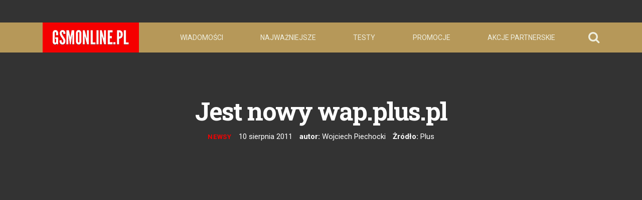

--- FILE ---
content_type: text/html; charset=utf-8
request_url: https://www.google.com/recaptcha/api2/aframe
body_size: 154
content:
<!DOCTYPE HTML><html><head><meta http-equiv="content-type" content="text/html; charset=UTF-8"></head><body><script nonce="8hoZDNe7K7L52Wt0mI_VBQ">/** Anti-fraud and anti-abuse applications only. See google.com/recaptcha */ try{var clients={'sodar':'https://pagead2.googlesyndication.com/pagead/sodar?'};window.addEventListener("message",function(a){try{if(a.source===window.parent){var b=JSON.parse(a.data);var c=clients[b['id']];if(c){var d=document.createElement('img');d.src=c+b['params']+'&rc='+(localStorage.getItem("rc::a")?sessionStorage.getItem("rc::b"):"");window.document.body.appendChild(d);sessionStorage.setItem("rc::e",parseInt(sessionStorage.getItem("rc::e")||0)+1);localStorage.setItem("rc::h",'1769154763873');}}}catch(b){}});window.parent.postMessage("_grecaptcha_ready", "*");}catch(b){}</script></body></html>

--- FILE ---
content_type: text/css
request_url: https://d1dmfej9n5lgmh.cloudfront.net/gsmonline/files/NEW/css/styles_dm.min.css
body_size: 5605
content:
@charset "UTF-8";img.ll-i{opacity:0;transition:opacity .3s;-webkit-transition:opacity .3s}img.ll-i.lazy-loaded{opacity:1}::-moz-selection{color:#fff;background:#424343}::selection{color:#fff;background:#424343}section{padding:25px 0}#cont_right .post{background-color:#222;outline-color:#222;border-bottom:1px solid #222}.post_spacer{width:100%;display:block;height:25px}.art_title,.art_title a{font-size:12pt;line-height:14pt}.art_desc,.art_desc *{font-size:10pt;line-height:14pt}.post .socials i{border-radius:50%;background-color:#333;color:white;width:30px;height:30px;text-align:center;font-size:20px;line-height:29px}.post-small .socials i{font-size:16px;line-height:26px;width:26px;height:26px}.post-big .socials{margin:10px 0}.post-small .socials{margin:7px 0}.search_result_item,.post *{font-family:'Roboto','Arial',sans-serif;color:#333}#cont_right .post *{color:white}.post .categories span{font-size:11px;line-height:1.63644;font-weight:700;letter-spacing:.075em;text-transform:uppercase;color:#f50000}.post .date{font-size:11px;line-height:1.63644;font-weight:700;letter-spacing:.075em;text-transform:uppercase}.post .details{font-size:11px;line-height:1.63644;font-weight:700;letter-spacing:.075em;text-transform:uppercase;margin-bottom:10px;margin-top:5px}.post h3{font-size:17px;line-height:1.29412;font-weight:700;letter-spacing:-.036em}*{font-family:'Roboto','Arial',sans-serif;font-smoothing:antialiased;-webkit-font-smoothing:antialiased}.post h3 .post h3 a,.post .details,.post .description,.post .description *{color:#333}#mainNav{background-color:#333;padding:0}#navbarSearch span,#mainNav .navbar-nav .nav-item .nav-link,#mainNav .dropdown-item{font-size:14px;font-weight:400;color:#b6b6b6;font-family:'Roboto','Arial',sans-serif;-webkit-transition:all .3s;transition:all .3s;text-transform:uppercase;text-decoration:none;border:0}#navbarSearch:hover span,#mainNav .navbar-nav .nav-item .nav-link:hover,#mainNav .dropdown-item:hover,#mainNav .navbar-nav .nav-item .nav-link.active{color:white;background-color:#333;text-decoration:none}@media(min-width:992px){#navbarSearch:hover span,#mainNav .navbar-nav .nav-item .nav-link:hover,#mainNav .dropdown-item:hover,#mainNav .navbar-nav .nav-item .nav-link.active{text-decoration:underline;text-decoration-color:#f72210}}@media(max-width:991px){#mainNav .navbar-nav .nav-item{border-bottom:1px solid gray}#mainNav .navbar-nav .nav-item .nav-link{padding:.75em 0;letter-spacing:1px;font-size:20px}#navbarSearch{height:60px;line-height:60px}#navbarSearch .label{font-size:20px}}#mainNav .navbar-brand{background-color:#f50000;padding:15px 20px;font-size:1em}#logo>img{max-height:30px;padding:0}#mainNav .dropdown-menu{background-color:#333}#mainNav .paragraph_menu{width:100%}#navbarSearch{color:#b6b6b6;cursor:pointer;font-size:1.5em}#navbarSearch:hover{color:white}@media(max-width:991px){#mainNav .navbar-toggler{padding:13px;text-transform:uppercase;border:0;color:#b6b6b6;background-color:transparent;cursor:pointer;font-size:20px}#mainNav .navbar-toggler:hover,#mainNav .navbar-toggler:focus{outline:0;color:white}}footer{padding:25px 0;background-color:#e4e4e4;color:#333;font-family:'Roboto','Arial',sans-serif;font-size:12px}footer h3{font-size:15px !important;color:#6a6b6c;margin-bottom:20px;font-weight:700;font-family:'Roboto','Arial',sans-serif !important;text-align:left}footer .list_menu li{display:block;width:100%;text-align:left;margin-bottom:12px}footer .list_menu li a{font-size:13px;width:100%;color:#6a6b6c;font-weight:400;-webkit-transition:all .3s;transition:all .3s}footer .list_menu li a:hover{color:black;text-decoration:none}body{background-color:#f6f6f6;-webkit-tap-highlight-color:rgba(255,255,255,0.5)}.cookies{text-align:left;font-size:11px;color:#6a6b6c;line-height:12px;font-weight:400}@media(min-width:992px){#place3{width:300px !important;max-width:300px !important;min-width:300px !important;box-sizing:content-box}}#place1,#place2{padding:15px 0}.search_result_item,.post{background:white;-webkit-transition:all .2s;transition:all .2s;position:relative;z-index:0;display:block;margin:0;box-sizing:content-box;height:auto;overflow:hidden;border-bottom:1px solid #f72210}.search_result_item{border-bottom:0}.search_result_item:hover,.post:hover{box-shadow:0 49px 70px -24px rgba(0,0,0,0.25);z-index:1;text-decoration:none}.search_result_item{margin-bottom:25px;padding:15px 25px}.post-image{-webkit-transition:all .2s;transition:all .2s;width:100%}.post-image>img{min-width:100%;min-height:100%;width:100%}.post-content{margin-top:0;padding:10px 15px;padding-bottom:30px}#stroer_topbanner,#stroer_midbanner,#stroer_bottombanner,#stroer_box1,#stroer_box2,#stroer_box3,#stroer_box4,#stroer_box5{display:block;max-width:100%;width:100%;box-sizing:content-box}#stroer_box1,#stroer_box2,#stroer_box3,#stroer_box4,#stroer_box5{margin-bottom:25px}@media(max-width:575px){.post-image{position:relative;width:100%;padding-top:62%;overflow:hidden}.post-image>img{position:absolute;top:0;left:0}footer{padding-top:15px}footer h3{margin-bottom:10px;margin-top:15px}}@media(min-width:576px){.post-image{height:320px;width:510px;overflow:hidden}}@media(min-width:768px){.post-image{height:435px;width:690px;overflow:hidden}}@media(min-width:992px){.post-image{height:185px;width:310px;position:absolute;top:-6px;left:-10px;overflow:hidden}.post:hover .post-image{top:0;left:0}.post:hover{padding:6px 10px;margin:-6px -10px}.post-content{margin-top:180px;padding:8px 15px}.post{height:340px;max-width:350px}#mainNav .navbar-nav{display:flex;justify-content:space-between}.post .categories span,.post .details{font-size:12px;line-height:1.5;letter-spacing:.1em}#cont_wide .post{width:100%;max-width:100%;height:214px}#cont_wide .post .post-image{left:auto;right:-10px;height:226px;width:350px}#cont_wide .post:hover .post-image{left:auto;right:0}#cont_wide .post .post-content{margin-top:0;margin-right:340px;padding:20px 25px}#cont_wide .post .details{margin-bottom:25px}#real_content{width:600px;box-sizing:content-box}body.homepage #cont_left .more_articles,body.homepage #cont_right .more_articles{display:none}}@media(min-width:1200px){.post-image{height:240px;width:400px}.post-content{margin-top:235px;padding:15px 20px}.post{height:415px;max-width:400px}.post h3{font-size:20px;line-height:1.2;letter-spacing:.015em}#cont_wide .post{width:100%;max-width:100%;height:304px}#cont_wide .post .post-image{left:auto;right:-10px;height:316px;width:500px}#cont_wide .post:hover .post-image{left:auto;right:0}#cont_wide .post .post-content{margin-top:0;margin-right:490px;padding:30px 35px}#cont_wide .post .details{margin-bottom:25px}#real_content{width:780px;box-sizing:content-box}}#cont_right .post .categories span,.post .categories span{color:#f50000}#cont_right .post .details span.pull-right,.post .details span.pull-right{color:#f50000;float:none;margin-left:8px}.article-image{position:relative;width:100%;padding-top:62%;overflow:hidden;margin-bottom:15px}.article-image>img{position:absolute;top:0;left:0;min-width:100%;min-height:100%;width:100%}.paragraph_text img{max-width:100%;width:100%}.article-content{padding:10px 20px}.post .categories span{font-size:11px;line-height:1.63644;font-weight:700;letter-spacing:.075em;text-transform:uppercase;color:#f50000}.single_article{overflow:hidden}.single_article iframe{max-width:100%}.single_article img{max-width:100%;height:auto !important}.article-full *{font-family:'Roboto','Arial',sans-serif}.article-full strong,.article-full b{font-weight:700}.article-full h1,.article-full h1 *{font-family:'Roboto Slab','Roboto','Arial',sans-serif;font-size:35px;margin-top:25px;margin-top:1em;margin-bottom:1em}.article-full h2,.article-full h2 *{font-family:'Roboto Slab','Roboto','Arial',sans-serif;font-size:25px;margin-top:25px;margin-top:1em;margin-bottom:1em}.article-attachments ul{padding-left:0}.article-attachments li{list-style-type:none;max-width:100%}.article-attachments li a{color:#6a6b6c;text-decoration:none;-webkit-transition:all .3s;transition:all .3s}.article-attachments li a:hover{color:#333;text-decoration:none}.comment_text a,.search_result_item a,.paragraph_image a,.paragraph_text a,.article-full a{text-decoration:underline;text-decoration-color:#f72210;-webkit-transition:all .3s;transition:all .3s;color:#f72210}.comment_text a:hover,.search_result_item a:hover,.paragraph_image a:hover,.paragraph_text a:hover,.article-full a:hover{border-bottom:0;text-decoration:none !important;color:#f72210}.article-details{font-weight:400;color:#6a6b6c;text-align:center;font-family:'Roboto','Arial',sans-serif;font-size:15px;margin-bottom:50px;margin-top:15px}.article-author a{color:#6a6b6c;text-decoration:none;-webkit-transition:all .3s;transition:all .3s}.article-author a:hover{color:#333}.author_email{border:0}.article-details h3{font-family:'Roboto Slab','Roboto','Arial',sans-serif;line-height:1.29412;font-weight:700;letter-spacing:-.036em;font-size:50px;color:#333}.article-categories,.article-date,.article-author,.article-source,.article-publisher{display:inline-block;margin:0 5px}.article-comments-count{display:none}.article-comments .user_speech h3{display:none}.article-comments *{font-family:"Helvetica Neue",arial,sans-serif}.article-comments li{display:block;margin-left:0;list-style-type:none;position:relative;min-height:48px;margin-bottom:24px}#disqus_thread{margin-top:0}#disqus_thread a{color:#535353}.article-comments .speech_add{display:block;margin-left:0;position:relative}#comment_comment,#comment_name{width:100%;padding:6px 10px;background:#fff;border:2px solid #dbdfe4;position:relative;border-radius:4px;box-sizing:border-box;outline:0}.article-comments .user_and_date{color:transparent;font-size:13px}.article-comments .user_and_date span{color:#656c7a;font-size:12px;margin-left:-30px;font-weight:500}.article-comments .user_and_date a{font-weight:700;-webkit-transition:all .3s;transition:all .3s;color:#535353;text-decoration:none;border:0;pointer-events:none;cursor:default}.article-comments .user_and_date a:hover{color:#535353;text-decoration:none}.article-comments .user_avatar{display:block;position:absolute;top:8px;left:0;width:48px;border:0}.article-comments .user_avatar img{width:48px;border-radius:7px}.article-comments .speech_content{display:block;padding-left:60px;position:relative}.article-comments .cms_buttons{text-align:center}.article-comments .comment_text,#comment_comment{color:#2a2e2e;font-size:15px;line-height:21px;font-family:"Helvetica Neue",arial,sans-serif}#comment_comment{height:100px}#comment_name{font-weight:700;-webkit-transition:all .3s;transition:all .3s;color:#535353;font-family:"Helvetica Neue",arial,sans-serif;font-size:15px;margin-top:5px;margin-bottom:4px}#comment_commit{font-size:15px;font-family:'Roboto','Arial',sans-serif;color:white;border-radius:4px;background:#778289;text-transform:uppercase;font-weight:400;-webkit-transition:all .3s;transition:all .3s;cursor:pointer;margin-top:5px;margin-bottom:7px}#comment_commit:hover{background-color:#626d75}.article-comments .ananymus_info{color:#6a6b6c;text-align:center;font-size:13px}.cms_comment_info .add_comment{display:none}.article-comments .ananymus_info a{-webkit-transition:all .3s;transition:all .3s;font-weight:700;color:#6a6b6c;text-decoration:none}.article-comments .ananymus_info a:hover{color:#333;text-decoration:none}.article-comments{margin-top:25px;position:relative}.article-comments>.add_comment{color:#6a6b6c;text-decoration:none;-webkit-transition:all .3s;transition:all .3s;display:none;position:absolute;top:0;right:0}.paragraph_image h3,.paragraph_text h3{font-family:'Roboto Slab','Roboto','Arial',sans-serif;font-size:25px}#comments{padding-left:0}.article-comments .post_panel .btn-toolbar{display:none}.article-comments a.flag_post{display:none !important}.article-comments div.comment_form{display:none}.article-categories span,.article-categories a{font-size:13px;line-height:1.63644;font-weight:700;letter-spacing:.075em;text-transform:uppercase;color:#f50000;text-decoration:none}body.homepage .pagination{display:none}body.standard .more_articles{display:none}.pagination{text-align:center;display:block;position:relative}.pagination a,.pagination strong{color:#333;font-family:'Roboto','Arial',sans-serif;font-weight:500;padding:11px 7px;-webkit-transition:all .5s;transition:all .5s;cursor:pointer;font-size:15px;text-decoration:none;display:inline-block}.pagination span{display:inline-block;margin:0;font-size:15px;font-family:'Roboto','Arial',sans-serif;font-weight:500;color:#333;text-decoration:none}.pagination span a{color:#333;font-family:'Roboto','Arial',sans-serif;font-weight:500;-webkit-transition:all .5s;transition:all .5s;cursor:pointer;font-size:15px;text-decoration:none;padding:11px 7px}.pagination .current{padding:11px 7px}.pagination .current,.pagination strong{font-weight:500;color:#f72210}.pagination a.last,.pagination a.first{padding:10px 25px;border:1px solid #d9d9d9;font-size:0;color:transparent;margin:0;position:absolute;top:0;background-color:#f6f6f6}.pagination span.next a,.pagination span.prev a{padding:10px 25px;border:1px solid #d9d9d9;font-size:0;color:transparent;margin:0;background-color:#f6f6f6}.pagination span.next,.pagination span.prev{position:absolute;top:0;padding:0;margin:0}.pagination span.next a:hover,.pagination span.prev a:hover,.pagination a.last:hover,.pagination a.first:hover{background:#d9d9d9}.pagination span.next,.pagination a.last{right:0}.pagination span.next a::before,.pagination a.last::before{content:'NASTĘPNA ▸';font-size:15px;color:#333}.pagination span.prev,.pagination a.first{left:0}.pagination span.prev a::after,.pagination a.first::after{content:'◂ POPRZEDNIA';font-size:15px;color:#333}.pagination span.first,.pagination span.last,.pagination span.gap,.pagination>a:nth-last-of-type(2){display:none}.more_articles{text-align:center;margin-top:1em;margin-bottom:3em}.more_articles>div{color:#6a6b6c;font-family:'Roboto','Arial',sans-serif;cursor:pointer;text-align:center;-webkit-transition:all .3s;transition:all .3s;font-size:19px;line-height:1.27273;font-weight:300;letter-spacing:.018em;width:200px;margin:auto}.more_articles>div>svg{display:block;width:30px;margin:auto;text-align:center;-webkit-transition:all .3s;transition:all .3s;margin-top:7px}.more_articles>div circle{transition:all .3s;-webkit-transition:all .3s}.more_articles>div:hover{color:#111}.more_articles>div:hover circle{fill:#111}.more_articles.active>div circle{-webkit-animation:PulseMore 1s ease infinite;-moz-animation:PulseMore 1s ease infinite;animation:PulseMore 1s ease infinite}@-webkit-keyframes PulseMore{0%{fill-opacity:1}50%{fill-opacity:.2}100%{fill-opacity:1}}@-moz-keyframes PulseMore{0%{fill-opacity:1}50%{fill-opacity:.2}100%{fill-opacity:1}}@keyframes PulseMore{0%{fill-opacity:1}50%{fill-opacity:.2}100%{fill-opacity:1}}#stroer_bottombanner{margin-top:50px}body.search .paragraph_text h3{font-size:35px;text-align:center;margin-bottom:25px}#query_q{width:80%;padding:5px 10px;font-size:20px;font-family:'Roboto','Arial',sans-serif;font-weight:300;color:#333;outline:0;box-sizing:border-box;margin:0}#cse-search-box input[type="submit"]{width:19%;outline:0;box-sizing:border-box;color:white;font-family:'Roboto','Arial',sans-serif;font-size:20px;text-align:center;background-color:#6a6b6c;border:0;margin:0;padding:7px 10px;text-transform:uppercase;float:right;-webkit-transition:all .3s;transition:all .3s}#cse-search-box input[type="submit"]:hover{background-color:#333;cursor:pointer;text-align:center;-webkit-transition:all .3s;transition:all .3s}body.search #cont_full{margin-top:25px}#navbarSearch .label{display:none;margin-left:10px}.article-attachments h4,.article-images h4,.article-comments h4,.article-linked h4{font-family:'Roboto Slab','Roboto','Arial',sans-serif;line-height:1.29412;font-weight:700;letter-spacing:-.036em;font-size:50px;color:#333;text-align:center;margin-top:1em;margin-bottom:10px}#cont{min-height:400px}@media(max-width:991px){#place3{margin-top:2em}#cont{min-height:400px}.navbar-collapse{-webkit-transition-duration:1s;transition-duration:1s;-webkit-transition-timing-function:ease;transition-timing-function:ease;padding-top:30px}.navbar-collapse.show{height:100vh;padding-left:30px;padding-right:30px}.navbar-collapse #navbarSearch,.navbar-collapse .nav-item{-webkit-transition-duration:2s;transition-duration:2s;-webkit-transition-timing-function:ease;transition-timing-function:ease;margin-left:-100%;display:none;opacity:0}.navbar-collapse.show #navbarSearch,.navbar-collapse.show .nav-item{display:list-item;margin-left:0;opacity:1}.navbar-collapse #navbarSearch,.navbar-collapse .nav-link{-webkit-transition-duration:2s;transition-duration:2s;-webkit-transition-timing-function:ease;transition-timing-function:ease;opacity:0;border-bottom:1px solid #919393}.navbar-collapse.show #navbarSearch,.navbar-collapse.show .nav-link{opacity:1}#navbarSearch{width:100%;display:block;list-style:none}#navbarSearch .label{display:inline;margin-left:7px;text-decoration:none !important}.article-details h3,.article-attachments h4,.article-images h4,.article-comments h4,.article-linked h4{font-size:35px}.article-details h3{margin-bottom:25px}.article-details{margin-top:0}.article-extras{margin-top:25px}.article-full h2,.article-full h2 *{font-size:19px}.article-full h1,.article-full h1 *,.paragraph_image h3,.paragraph_text h3{font-size:23px}.article-categories,.article-categories span,.article-categories a,.article-date,.article-author,.article-source,.article-publisher{font-size:18px}.post .categories span{font-size:17px}.post .date{font-size:17px}.post .details{font-size:17px}.post h3{font-size:30px}}#search_results_container h2{font-family:'Roboto','Arial',sans-serif;color:#333;font-weight:200;font-size:25px}#search_results_container>#search_results{margin-top:-38px}@media(max-width:767px){#query_q{width:70%}#cse-search-box input[type="submit"]{width:29%}.article-categories,.article-date,.article-author,.article-source,.article-publisher{display:block}.post .categories span{font-size:14px}.post .date{font-size:14px}.post .details{font-size:14px}.post h3{font-size:25px}}body.clean #stroer_bottombanner{display:none}#b2b_label{color:white;font-size:30px;font-weight:bold}#adBlock{border:0 !important}.gsc-webResult.gsc-result,.gsc-results .gsc-imageResult{padding:15px 20px !important;border-bottom:1px solid #f72210 !important;-webkit-transition:all .3s !important;transition:all .3s !important;box-sizing:border-box !important;margin-bottom:25px !important}.gsc-webResult.gsc-result:hover,.gsc-results .gsc-imageResult:hover{padding:21px 30px !important;margin:-6px -10px !important;margin-bottom:19px !important;box-shadow:0 49px 70px -24px rgba(0,0,0,0.25);z-index:1}.gsc-control-cse .gs-spelling,.gsc-control-cse .gs-result .gs-title,.gsc-control-cse .gs-result .gs-title *{font-weight:bold !important;margin-bottom:10px !important}.gsc-resultsbox-visible *{font-family:'Roboto','Arial',sans-serif !important;color:#333 !important;font-size:15px !important;line-height:24px !important}.gs-result img.gs-image,.gs-result img.gs-promotion-image{margin-top:3px !important}.gs-webResult div.gs-visibleUrl-long{margin-top:10px !important;font-weight:400 !important;font-size:13px !important;display:none !important}input.gsc-input{padding:10px 15px !important;font-family:'Roboto','Arial',sans-serif !important;color:#333 !important;font-size:15px !important;font-weight:200 !important;font-size:20px !important}input.gsc-search-button{padding:8px 20px !important;box-sizing:content-box !important;font-weight:400 !important;text-transform:uppercase !important;font-size:17px !important;height:32px !important;cursor:pointer !important}input.gsc-search-button:hover{background-color:#333 !important;border-color:#333 !important}.cse form.gsc-search-box,form.gsc-search-box{padding:0 !important;margin-bottom:30px !important}.gsc-results .gsc-cursor-box{text-align:center !important;border:0 !important}.gsc-results .gsc-cursor-box .gsc-cursor-page{color:#333 !important;font-family:'Roboto','Arial',sans-serif !important;font-weight:500 !important;padding:11px 7px !important;-webkit-transition:all .5s !important;transition:all .5s !important;cursor:pointer !important;font-size:15px !important;text-decoration:none !important;display:inline-block !important;background-color:transparent !important}.gsc-results .gsc-cursor-box .gsc-cursor-current-page{background-color:transparent !important;color:#f72210 !important;text-shadow:none !important}.gcsc-branding *{color:#6a6b6c !important}div.fb-share-button>a,a.comments-button{border-radius:4px;font-size:13px;height:28px;padding:4px 5px 0 6px;font-family:Helvetica,Arial,sans-serif;background:#6a6b6c;border:1px solid #6a6b6c;color:#fff;cursor:pointer;font-family:Helvetica,Arial,sans-serif;-webkit-font-smoothing:antialiased;margin:0;-webkit-user-select:none;white-space:nowrap;vertical-align:middle;font-weight:bold;display:inline-block;margin-top:-8px}div.fb-share-button>a{background:#4267b2;border-color:#4267b2}div.fb-share-button{display:inline-block}a.comments-button,a.fb-xfbml-parse-ignore,div.fb-like,div.fb-share-button{margin-right:10px;margin-left:10px}.pagination{padding-right:150px;padding-left:150px;overflow:hidden;height:44px}@media(max-width:767px){a.comments-button,a.fb-xfbml-parse-ignore,div.fb-like,div.fb-share-button{margin-right:5px;margin-left:5px}.pagination span.next a::before,.pagination a.last::before{content:'▸'}.pagination span.prev a::after,.pagination a.first::after{content:'◂'}.pagination{padding-right:60px;padding-left:60px;overflow:hidden;height:44px}}@media(max-width:575px){a.comments-button,a.fb-xfbml-parse-ignore,div.fb-like,div.fb-share-button{margin-right:1px;margin-left:1px}}div.fb-share-button>a:hover{text-decoration:none;background-color:#365899;border-color:#365899}a.comments-button:hover{text-decoration:none;background-color:#333;border-color:#333}.article-extras{margin-top:18px;text-align:center}#login_curtain h1{font-family:'Roboto Slab','Roboto','Arial',sans-serif;font-size:35px}#login_curtain label{display:none}#login_curtain input[type="text"],#login_curtain input[type="password"]{min-width:350px;padding:5px 10px;font-size:20px;font-family:'Roboto','Arial',sans-serif;font-weight:300;color:#333;outline:0;box-sizing:border-box;margin:0;margin-bottom:10px}#login_curtain input[type="submit"]{min-width:150px;outline:0;box-sizing:border-box;color:white;font-family:'Roboto','Arial',sans-serif;font-size:20px;text-align:center;background-color:#6a6b6c;border:0;margin:0;padding:7px 10px;text-transform:uppercase;-webkit-transition:all .3s;transition:all .3s;cursor:pointer;margin-bottom:5px}#login_curtain input[type="submit"]:hover{background-color:#333;cursor:pointer;text-align:center;-webkit-transition:all .3s;transition:all .3s}#login_curtain a{text-decoration:underline;text-decoration-color:#f72210;-webkit-transition:all .3s;transition:all .3s;color:#f72210}#login_curtain a:hover{text-decoration:none !important}#login_curtain{margin-top:50px;min-height:450px}
img.ll-i{opacity:0;transition:opacity .3s;-webkit-transition:opacity .3s}img.ll-i.lazy-loaded{opacity:1}::-moz-selection{color:#fff;background:#424343}::selection{color:#fff;background:#424343}section{padding:25px 0}#cont_right .post{background-color:#b69859;outline-color:#222;border-bottom:1px solid #222}.post_spacer{width:100%;display:block;height:25px}.art_title,.art_title a{font-size:12pt;line-height:14pt}.art_desc,.art_desc *{font-size:10pt;line-height:14pt}.post .socials i{border-radius:50%;background-color:#333;color:#fff;width:30px;height:30px;text-align:center;font-size:20px;line-height:29px}.post-small .socials i{font-size:16px;line-height:26px;width:26px;height:26px}.post-big .socials{margin:10px 0}.post-small .socials{margin:7px 0}.post *,.search_result_item{font-family:Roboto,Arial,sans-serif;color:#fff}#cont_right .post *{color:#fff}.post .categories span{font-size:11px;line-height:1.63644;font-weight:700;letter-spacing:.075em;text-transform:uppercase;color:#f50000}.post .date{font-size:11px;line-height:1.63644;font-weight:700;letter-spacing:.075em;text-transform:uppercase}.post .details{font-size:11px;line-height:1.63644;font-weight:700;letter-spacing:.075em;text-transform:uppercase;margin-bottom:10px;margin-top:5px}.post h3{font-size:17px;line-height:1.29412;font-weight:700;letter-spacing:-.036em}*{font-family:Roboto,Arial,sans-serif;font-smoothing:antialiased;-webkit-font-smoothing:antialiased}.post .description,.post .description *,.post .details,.post h3 .post h3 a{color:#333}#mainNav{background-color:#b69859;padding:0}#mainNav .dropdown-item,#mainNav .navbar-nav .nav-item .nav-link,#navbarSearch span{font-size:14px;font-weight:400;color:#eeeede;font-family:Roboto,Arial,sans-serif;-webkit-transition:all .3s;transition:all .3s;text-transform:uppercase;text-decoration:none;border:0}#mainNav .dropdown-item:hover,#mainNav .navbar-nav .nav-item .nav-link.active,#mainNav .navbar-nav .nav-item .nav-link:hover,#navbarSearch:hover span{color:#fff;background-color:#b69859;text-decoration:none}@media(min-width:992px){#mainNav .dropdown-item:hover,#mainNav .navbar-nav .nav-item .nav-link.active,#mainNav .navbar-nav .nav-item .nav-link:hover,#navbarSearch:hover span{text-decoration:underline;text-decoration-color:#f72210}}@media(max-width:991px){#mainNav .navbar-nav .nav-item{border-bottom:1px solid #fff}#mainNav .navbar-nav .nav-item .nav-link{padding:.75em 0;letter-spacing:1px;font-size:20px}#navbarSearch{height:60px;line-height:60px}#navbarSearch .label{font-size:20px}}#mainNav .navbar-brand{background-color:#f50000;padding:15px 20px;font-size:1em}#logo>img{max-height:30px;padding:0}#mainNav .dropdown-menu{background-color:#333}#mainNav .paragraph_menu{width:100%}#navbarSearch{color:#eeeede;cursor:pointer;font-size:1.5em}#navbarSearch:hover{color:#fff}@media(max-width:991px){#mainNav .navbar-toggler{padding:13px;text-transform:uppercase;border:0;color:#eeeede;background-color:transparent;cursor:pointer;font-size:20px}#mainNav .navbar-toggler:focus,#mainNav .navbar-toggler:hover{outline:0;color:#fff}}footer{padding:25px 0;background-color:#222;color:silver;font-family:Roboto,Arial,sans-serif;font-size:12px}footer h3{font-size:15px!important;color:#b69859;margin-bottom:20px;font-weight:700;font-family:Roboto,Arial,sans-serif!important;text-align:left}footer .list_menu li{display:block;width:100%;text-align:left;margin-bottom:12px}footer .list_menu li a{font-size:13px;width:100%;color:silver;font-weight:400;-webkit-transition:all .3s;transition:all .3s}footer .list_menu li a:hover{color:#fff;text-decoration:none}body{background-color:#333;-webkit-tap-highlight-color:rgba(255,255,255,.5);color:#fff!important}.cookies{text-align:left;font-size:11px;color:silver;line-height:12px;font-weight:400}@media(min-width:992px){#place3{width:300px!important;max-width:300px!important;min-width:300px!important;box-sizing:content-box}}#place1,#place2{padding:15px 0}.post,.search_result_item{background:#222;-webkit-transition:all .2s;transition:all .2s;position:relative;z-index:0;display:block;margin:0;box-sizing:content-box;height:auto;overflow:hidden;border-bottom:1px solid #b69859}.search_result_item{border-bottom:0}.post:hover,.search_result_item:hover{box-shadow:0 49px 70px -24px rgba(0,0,0,.25);z-index:1;text-decoration:none}.search_result_item{margin-bottom:25px;padding:15px 25px}.post-image{-webkit-transition:all .2s;transition:all .2s;width:100%}.post-image>img{min-width:100%;min-height:100%;width:100%}.post-content{margin-top:0;padding:10px 15px;padding-bottom:30px}#stroer_bottombanner,#stroer_box1,#stroer_box2,#stroer_box3,#stroer_box4,#stroer_box5,#stroer_midbanner,#stroer_topbanner{display:block;max-width:100%;width:100%;box-sizing:content-box}#stroer_box1,#stroer_box2,#stroer_box3,#stroer_box4,#stroer_box5{margin-bottom:25px}@media(max-width:575px){.post-image{position:relative;width:100%;padding-top:62%;overflow:hidden}.post-image>img{position:absolute;top:0;left:0}footer{padding-top:15px}footer h3{margin-bottom:10px;margin-top:15px}}@media(min-width:576px){.post-image{height:320px;width:510px;overflow:hidden}}@media(min-width:768px){.post-image{height:435px;width:690px;overflow:hidden}}@media(min-width:992px){.post-image{height:185px;width:310px;position:absolute;top:-6px;left:-10px;overflow:hidden}.post:hover .post-image{top:0;left:0}.post:hover{padding:6px 10px;margin:-6px -10px}.post-content{margin-top:180px;padding:8px 15px}.post{height:340px;max-width:350px}#mainNav .navbar-nav{display:flex;justify-content:space-between}.post .categories span,.post .details{font-size:12px;line-height:1.5;letter-spacing:.1em}#cont_wide .post{width:100%;max-width:100%;height:214px}#cont_wide .post .post-image{left:auto;right:-10px;height:226px;width:350px}#cont_wide .post:hover .post-image{left:auto;right:0}#cont_wide .post .post-content{margin-top:0;margin-right:340px;padding:20px 25px}#cont_wide .post .details{margin-bottom:25px}#real_content{width:600px;box-sizing:content-box}body.homepage #cont_left .more_articles,body.homepage #cont_right .more_articles{display:none}}@media(min-width:1200px){.post-image{height:240px;width:400px}.post-content{margin-top:235px;padding:15px 20px}.post{height:415px;max-width:400px}.post h3{font-size:20px;line-height:1.2;letter-spacing:.015em}#cont_wide .post{width:100%;max-width:100%;height:304px}#cont_wide .post .post-image{left:auto;right:-10px;height:316px;width:500px}#cont_wide .post:hover .post-image{left:auto;right:0}#cont_wide .post .post-content{margin-top:0;margin-right:490px;padding:30px 35px}#cont_wide .post .details{margin-bottom:25px}#real_content{width:780px;box-sizing:content-box}}#cont_right .post .categories span,.post .categories span{color:#f50000}#cont_right .post .details span.pull-right,.post .details span.pull-right{color:#f50000;float:none;margin-left:8px}.article-image{position:relative;width:100%;padding-top:62%;overflow:hidden;margin-bottom:15px}.article-image>img{position:absolute;top:0;left:0;min-width:100%;min-height:100%;width:100%}.paragraph_text img{max-width:100%;width:100%}.article-content{padding:10px 20px}.post .categories span{font-size:11px;line-height:1.63644;font-weight:700;letter-spacing:.075em;text-transform:uppercase;color:#f50000}.single_article{overflow:hidden}.single_article iframe{max-width:100%}.single_article img{max-width:100%;height:auto!important}.article-full *{font-family:Roboto,Arial,sans-serif}.article-full b,.article-full strong{font-weight:700}.article-full h1,.article-full h1 *{font-family:'Roboto Slab',Roboto,Arial,sans-serif;font-size:35px;margin-top:25px;margin-top:1em;margin-bottom:1em}.article-full h2,.article-full h2 *{font-family:'Roboto Slab',Roboto,Arial,sans-serif;font-size:25px;margin-top:25px;margin-top:1em;margin-bottom:1em}.article-attachments ul{padding-left:0}.article-attachments li{list-style-type:none;max-width:100%}.article-attachments li a{color:#fff;text-decoration:none;-webkit-transition:all .3s;transition:all .3s}.article-attachments li a:hover{color:#b69859;text-decoration:none}.article-full a,.comment_text a,.paragraph_image a,.paragraph_text a,.search_result_item a{text-decoration:underline;text-decoration-color:#f72210;-webkit-transition:all .3s;transition:all .3s;color:#f72210}.article-full a:hover,.comment_text a:hover,.paragraph_image a:hover,.paragraph_text a:hover,.search_result_item a:hover{border-bottom:0;text-decoration:none!important;color:#f72210}.article-details{font-weight:400;color:#fff;text-align:center;font-family:Roboto,Arial,sans-serif;font-size:15px;margin-bottom:50px;margin-top:15px}.article-author a{color:#fff;text-decoration:none;-webkit-transition:all .3s;transition:all .3s}.article-author a:hover{color:#b69859}.author_email{border:0}.article-details h3{font-family:'Roboto Slab',Roboto,Arial,sans-serif;line-height:1.29412;font-weight:700;letter-spacing:-.036em;font-size:50px;color:#fff}.article-author,.article-categories,.article-date,.article-publisher,.article-source{display:inline-block;margin:0 5px}.article-comments-count{display:none}.article-comments .user_speech h3{display:none}.article-comments *{font-family:"Helvetica Neue",arial,sans-serif}.article-comments li{display:block;margin-left:0;list-style-type:none;position:relative;min-height:48px;margin-bottom:24px}#disqus_thread{margin-top:0}#disqus_thread a{color:#535353}.article-comments .speech_add{display:block;margin-left:0;position:relative}#comment_comment,#comment_name{width:100%;padding:6px 10px;background:#fff;border:2px solid #dbdfe4;position:relative;border-radius:4px;box-sizing:border-box;outline:0}.article-comments .user_and_date{color:transparent;font-size:13px}.article-comments .user_and_date span{color:#b0afae;font-size:12px;margin-left:-30px;font-weight:500}.article-comments .user_and_date a{font-weight:700;-webkit-transition:all .3s;transition:all .3s;color:#b69859;text-decoration:none;border:0;pointer-events:none;cursor:default}.article-comments .user_and_date a:hover{color:#535353;text-decoration:none}.article-comments .user_avatar{display:block;position:absolute;top:8px;left:0;width:48px;border:0}.article-comments .user_avatar img{width:48px;border-radius:7px}.article-comments .speech_content{display:block;padding-left:60px;position:relative}.article-comments .cms_buttons{text-align:center}#comment_comment,.article-comments .comment_text{color:#f6f6f6;font-size:15px;line-height:21px;font-family:"Helvetica Neue",arial,sans-serif}#comment_comment{height:100px}#comment_name{font-weight:700;-webkit-transition:all .3s;transition:all .3s;color:#b69859;font-family:"Helvetica Neue",arial,sans-serif;font-size:15px;margin-top:5px;margin-bottom:4px}#comment_commit{font-size:15px;font-family:Roboto,Arial,sans-serif;color:#fff;border-radius:4px;background:#778289;text-transform:uppercase;font-weight:400;-webkit-transition:all .3s;transition:all .3s;cursor:pointer;margin-top:5px;margin-bottom:7px}#comment_commit:hover{background-color:#626d75}.article-comments .ananymus_info{color:#6a6b6c;text-align:center;font-size:13px}.cms_comment_info .add_comment{display:none}.article-comments .ananymus_info a{-webkit-transition:all .3s;transition:all .3s;font-weight:700;color:#6a6b6c;text-decoration:none}.article-comments .ananymus_info a:hover{color:#333;text-decoration:none}.article-comments{margin-top:25px;position:relative}.article-comments>.add_comment{color:#6a6b6c;text-decoration:none;-webkit-transition:all .3s;transition:all .3s;display:none;position:absolute;top:0;right:0}.paragraph_image h3,.paragraph_text h3{font-family:'Roboto Slab',Roboto,Arial,sans-serif;font-size:25px}#comments{padding-left:0}.article-comments .post_panel .btn-toolbar{display:none}.article-comments a.flag_post{display:none!important}.article-comments div.comment_form{display:none}.article-categories a,.article-categories span{font-size:13px;line-height:1.63644;font-weight:700;letter-spacing:.075em;text-transform:uppercase;color:#f50000;text-decoration:none}body.homepage .pagination{display:none}body.standard .more_articles{display:none}.pagination{text-align:center;display:block;position:relative}.pagination a,.pagination strong{color:#fff;font-family:Roboto,Arial,sans-serif;font-weight:500;padding:11px 7px;-webkit-transition:all .5s;transition:all .5s;cursor:pointer;font-size:15px;text-decoration:none;display:inline-block}.pagination span{display:inline-block;margin:0;font-size:15px;font-family:Roboto,Arial,sans-serif;font-weight:500;color:#333;text-decoration:none}.pagination span a{color:#333;font-family:Roboto,Arial,sans-serif;font-weight:500;-webkit-transition:all .5s;transition:all .5s;cursor:pointer;font-size:15px;text-decoration:none;padding:11px 7px}.pagination .current{padding:11px 7px}.pagination .current,.pagination strong{font-weight:500;color:#f72210}.pagination a.first,.pagination a.last{padding:10px 25px;border:1px solid #d9d9d9;font-size:0;color:transparent;margin:0;position:absolute;top:0;background-color:#f6f6f6}.pagination span.next a,.pagination span.prev a{padding:10px 25px;border:1px solid #d9d9d9;font-size:0;color:transparent;margin:0;background-color:#f6f6f6}.pagination span.next,.pagination span.prev{position:absolute;top:0;padding:0;margin:0}.pagination a.first:hover,.pagination a.last:hover,.pagination span.next a:hover,.pagination span.prev a:hover{background:#d9d9d9}.pagination a.last,.pagination span.next{right:0}.pagination a.last::before,.pagination span.next a::before{content:'NASTĘPNA ▸';font-size:15px;color:#333}.pagination a.first,.pagination span.prev{left:0}.pagination a.first::after,.pagination span.prev a::after{content:'◂ POPRZEDNIA';font-size:15px;color:#333}.pagination span.first,.pagination span.gap,.pagination span.last,.pagination>a:nth-last-of-type(2){display:none}.more_articles{text-align:center;margin-top:1em;margin-bottom:3em}.more_articles>div{color:#6a6b6c;font-family:Roboto,Arial,sans-serif;cursor:pointer;text-align:center;-webkit-transition:all .3s;transition:all .3s;font-size:19px;line-height:1.27273;font-weight:300;letter-spacing:.018em;width:200px;margin:auto}.more_articles>div>svg{display:block;width:30px;margin:auto;text-align:center;-webkit-transition:all .3s;transition:all .3s;margin-top:7px}.more_articles>div circle{transition:all .3s;-webkit-transition:all .3s}.more_articles>div:hover{color:#b69859}.more_articles>div:hover circle{fill:#b69859}.more_articles.active>div circle{-webkit-animation:PulseMore 1s ease infinite;-moz-animation:PulseMore 1s ease infinite;animation:PulseMore 1s ease infinite}@-webkit-keyframes PulseMore{0%{fill-opacity:1}50%{fill-opacity:.2}100%{fill-opacity:1}}@-moz-keyframes PulseMore{0%{fill-opacity:1}50%{fill-opacity:.2}100%{fill-opacity:1}}@keyframes PulseMore{0%{fill-opacity:1}50%{fill-opacity:.2}100%{fill-opacity:1}}#stroer_bottombanner{margin-top:50px}body.search .paragraph_text h3{font-size:35px;text-align:center;margin-bottom:25px}#query_q{width:80%;padding:5px 10px;font-size:20px;font-family:Roboto,Arial,sans-serif;font-weight:300;color:#333;outline:0;box-sizing:border-box;margin:0}#cse-search-box input[type=submit]{width:19%;outline:0;box-sizing:border-box;color:#fff;font-family:Roboto,Arial,sans-serif;font-size:20px;text-align:center;background-color:#6a6b6c;border:0;margin:0;padding:7px 10px;text-transform:uppercase;float:right;-webkit-transition:all .3s;transition:all .3s}#cse-search-box input[type=submit]:hover{background-color:#333;cursor:pointer;text-align:center;-webkit-transition:all .3s;transition:all .3s}body.search #cont_full{margin-top:25px}#navbarSearch .label{display:none;margin-left:10px}.article-attachments h4,.article-comments h4,.article-images h4,.article-linked h4{font-family:'Roboto Slab',Roboto,Arial,sans-serif;line-height:1.29412;font-weight:700;letter-spacing:-.036em;font-size:50px;color:#fff;text-align:center;margin-top:1em;margin-bottom:10px}#cont{min-height:400px}@media(max-width:991px){#place3{margin-top:2em}#cont{min-height:400px}.navbar-collapse{-webkit-transition-duration:1s;transition-duration:1s;-webkit-transition-timing-function:ease;transition-timing-function:ease;padding-top:30px}.navbar-collapse.show{height:100vh;padding-left:30px;padding-right:30px}.navbar-collapse #navbarSearch,.navbar-collapse .nav-item{-webkit-transition-duration:2s;transition-duration:2s;-webkit-transition-timing-function:ease;transition-timing-function:ease;margin-left:-100%;display:none;opacity:0}.navbar-collapse.show #navbarSearch,.navbar-collapse.show .nav-item{display:list-item;margin-left:0;opacity:1}.navbar-collapse #navbarSearch,.navbar-collapse .nav-link{-webkit-transition-duration:2s;transition-duration:2s;-webkit-transition-timing-function:ease;transition-timing-function:ease;opacity:0;border-bottom:1px solid #fff}.navbar-collapse.show #navbarSearch,.navbar-collapse.show .nav-link{opacity:1}#navbarSearch{width:100%;display:block;list-style:none}#navbarSearch .label{display:inline;margin-left:7px;text-decoration:none!important}.article-attachments h4,.article-comments h4,.article-details h3,.article-images h4,.article-linked h4{font-size:35px}.article-details h3{margin-bottom:25px}.article-details{margin-top:0}.article-extras{margin-top:25px}.article-full h2,.article-full h2 *{font-size:19px}.article-full h1,.article-full h1 *,.paragraph_image h3,.paragraph_text h3{font-size:23px}.article-author,.article-categories,.article-categories a,.article-categories span,.article-date,.article-publisher,.article-source{font-size:18px}.post .categories span{font-size:17px}.post .date{font-size:17px}.post .details{font-size:17px}.post h3{font-size:30px}}#search_results_container h2{font-family:Roboto,Arial,sans-serif;color:#333;font-weight:200;font-size:25px}#search_results_container>#search_results{margin-top:-38px}@media(max-width:767px){#query_q{width:70%}#cse-search-box input[type=submit]{width:29%}.article-author,.article-categories,.article-date,.article-publisher,.article-source{display:block}.post .categories span{font-size:14px}.post .date{font-size:14px}.post .details{font-size:14px}.post h3{font-size:25px}}body.clean #stroer_bottombanner{display:none}#b2b_label{color:#fff;font-size:30px;font-weight:700}#adBlock{border:0!important}.gsc-results .gsc-imageResult,.gsc-webResult.gsc-result{padding:15px 20px!important;border-bottom:1px solid #b69859!important;-webkit-transition:all .3s!important;transition:all .3s!important;box-sizing:border-box!important;margin-bottom:25px!important;background-color:#222!important;border-top-color:#222!important;border-left-color:#222!important;border-right-color:#222!important}.gsc-above-wrapper-area{border-bottom:none!important}.gsc-results .gsc-imageResult:hover,.gsc-webResult.gsc-result:hover{padding:21px 30px!important;margin:-6px -10px!important;margin-bottom:19px!important;box-shadow:0 49px 70px -24px rgba(0,0,0,.25);z-index:1}.gsc-control-cse .gs-result .gs-title,.gsc-control-cse .gs-result .gs-title *,.gsc-control-cse .gs-spelling{font-weight:700!important;margin-bottom:10px!important}.gsc-control-cse{border-color:#333!important;background-color:#333!important}.gsc-resultsbox-visible *{font-family:Roboto,Arial,sans-serif!important;color:#fff!important;font-size:15px!important;line-height:24px!important}.gs-result img.gs-image,.gs-result img.gs-promotion-image{margin-top:3px!important}.gs-webResult div.gs-visibleUrl-long{margin-top:10px!important;font-weight:400!important;font-size:13px!important;display:none!important}input.gsc-input{padding:10px 15px!important;font-family:Roboto,Arial,sans-serif!important;color:#333!important;font-size:15px!important;font-weight:200!important;font-size:20px!important}input.gsc-search-button{padding:8px 20px!important;box-sizing:content-box!important;font-weight:400!important;text-transform:uppercase!important;font-size:17px!important;height:32px!important;cursor:pointer!important}input.gsc-search-button:hover{background-color:#333!important;border-color:#333!important}.cse form.gsc-search-box,form.gsc-search-box{padding:0!important;margin-bottom:30px!important}.gsc-results .gsc-cursor-box{text-align:center!important;border:0!important}.gsc-results .gsc-cursor-box .gsc-cursor-page{color:#fff!important;font-family:Roboto,Arial,sans-serif!important;font-weight:500!important;padding:11px 7px!important;-webkit-transition:all .5s!important;transition:all .5s!important;cursor:pointer!important;font-size:15px!important;text-decoration:none!important;display:inline-block!important;background-color:transparent!important}.gsc-results .gsc-cursor-box .gsc-cursor-current-page{background-color:transparent!important;color:#f72210!important;text-shadow:none!important}.gcsc-branding *{color:#6a6b6c!important}.gssb_a,.gssb_a td{color:#333!important}.gsst_a .gscb_a{color:#e2c688!important}.gsst_a:focus .gscb_a,.gsst_a:hover .gscb_a{color:#b69859!important}.gsc-search-button-v2,.gsc-search-button-v2:focus,.gsc-search-button-v2:hover{border-color:#ba9341!important;background-color:#b69859!important}.gsc-search-button.gsc-search-button-v2:hover{background-color:#e4e4e4!important}a.comments-button,div.fb-share-button>a{border-radius:4px;font-size:13px;height:28px;padding:4px 5px 0 6px;font-family:Helvetica,Arial,sans-serif;background:#6a6b6c;border:1px solid #6a6b6c;color:#fff;cursor:pointer;font-family:Helvetica,Arial,sans-serif;-webkit-font-smoothing:antialiased;margin:0;-webkit-user-select:none;white-space:nowrap;vertical-align:middle;font-weight:700;display:inline-block;margin-top:-8px}div.fb-share-button>a{background:#4267b2;border-color:#4267b2}div.fb-share-button{display:inline-block}a.comments-button,a.fb-xfbml-parse-ignore,div.fb-like,div.fb-share-button{margin-right:10px;margin-left:10px}.pagination{padding-right:150px;padding-left:150px;overflow:hidden;height:44px}@media(max-width:767px){a.comments-button,a.fb-xfbml-parse-ignore,div.fb-like,div.fb-share-button{margin-right:5px;margin-left:5px}.pagination a.last::before,.pagination span.next a::before{content:'▸'}.pagination a.first::after,.pagination span.prev a::after{content:'◂'}.pagination{padding-right:60px;padding-left:60px;overflow:hidden;height:44px}}@media(max-width:575px){a.comments-button,a.fb-xfbml-parse-ignore,div.fb-like,div.fb-share-button{margin-right:1px;margin-left:1px}}div.fb-share-button>a:hover{text-decoration:none;background-color:#365899;border-color:#365899}a.comments-button:hover{text-decoration:none;background-color:#333;border-color:#333}.article-extras{margin-top:18px;text-align:center}#login_curtain h1{font-family:'Roboto Slab',Roboto,Arial,sans-serif;font-size:35px}#login_curtain label{display:none}#login_curtain input[type=password],#login_curtain input[type=text]{min-width:350px;padding:5px 10px;font-size:20px;font-family:Roboto,Arial,sans-serif;font-weight:300;color:#333;outline:0;box-sizing:border-box;margin:0;margin-bottom:10px}#login_curtain input[type=submit]{min-width:150px;outline:0;box-sizing:border-box;color:#fff;font-family:Roboto,Arial,sans-serif;font-size:20px;text-align:center;background-color:#6a6b6c;border:0;margin:0;padding:7px 10px;text-transform:uppercase;-webkit-transition:all .3s;transition:all .3s;cursor:pointer;margin-bottom:5px}#login_curtain input[type=submit]:hover{background-color:#333;cursor:pointer;text-align:center;-webkit-transition:all .3s;transition:all .3s}#login_curtain a{text-decoration:underline;text-decoration-color:#f72210;-webkit-transition:all .3s;transition:all .3s;color:#f72210}#login_curtain a:hover{text-decoration:none!important}#login_curtain{margin-top:50px;min-height:450px}
